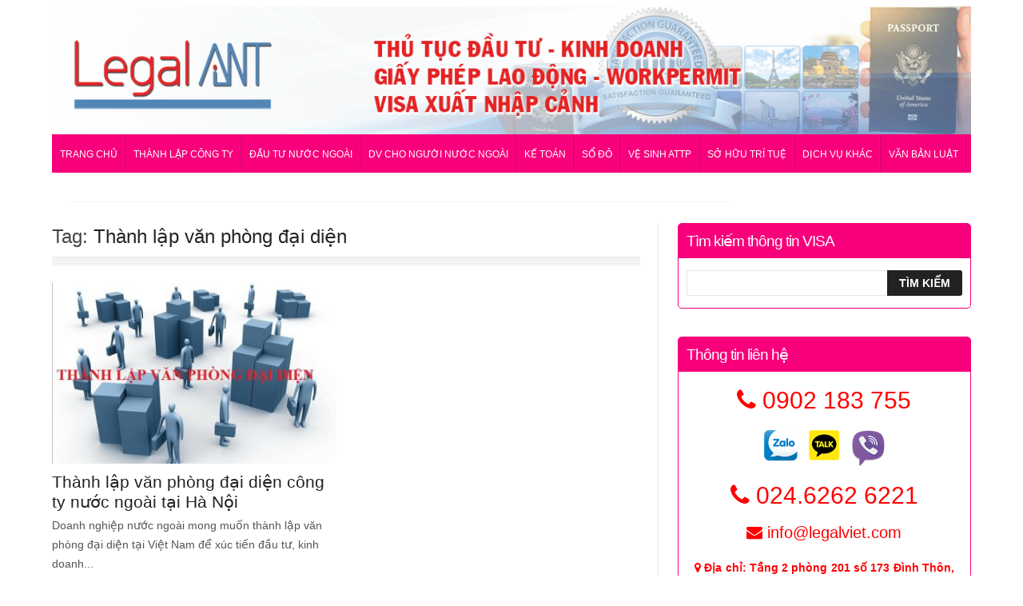

--- FILE ---
content_type: text/html; charset=UTF-8
request_url: http://legalviet.com/tag/thanh-lap-van-phong-dai-dien/
body_size: 9459
content:
<!DOCTYPE html><!--[if lt IE 7 ]><html class="ie ie6" lang="vi" prefix="og: http://ogp.me/ns#"> <![endif]--><!--[if IE 7 ]><html class="ie ie7" lang="vi" prefix="og: http://ogp.me/ns#"> <![endif]--><!--[if IE 8 ]><html class="ie ie8" lang="vi" prefix="og: http://ogp.me/ns#"> <![endif]--><!--[if IE 9 ]><html class="ie ie9" lang="vi" prefix="og: http://ogp.me/ns#"> <![endif]--><!--[if !(IE)]><!--><html lang="vi" prefix="og: http://ogp.me/ns#"><!--<![endif]--><head>
  
  
  <meta name="google-site-verification" content="RomgSQX1vnA12BBADa1e6kCpheG_xhYcSTgT19eACFA"/>
  <script>
  (function(i,s,o,g,r,a,m){i['GoogleAnalyticsObject']=r;i[r]=i[r]||function(){
  (i[r].q=i[r].q||[]).push(arguments)},i[r].l=1*new Date();a=s.createElement(o),
  m=s.getElementsByTagName(o)[0];a.async=1;a.src=g;m.parentNode.insertBefore(a,m)
  })(window,document,'script','https://www.google-analytics.com/analytics.js','ga');

  ga('create', 'UA-93224028-1', 'auto');
  ga('send', 'pageview');

</script>
  
  
  
  
  
  
  
      <!-- Basic Page Needs
  	  ================================================== -->
	<meta charset="UTF-8"/>
        <meta http-equiv="X-UA-Compatible" content="IE=edge,chrome=1"/>
    
        <!-- Mobile Specific Metas
  		================================================== -->
           <meta name="viewport" content="width=device-width, initial-scale=1.0"/>
        <!-- Favicons
        ================================================== -->
                    <link rel="shortcut icon" href="http://legalviet.com/wp-content/uploads/2017/03/logo-dep-ANT-visa.png" type="image/x-icon"/>       
    
<meta property="og:image" content="http://legalviet.com/wp-content/uploads/2017/07/Thanh-lap-van-phong-dai-dien.jpg"/>
<!-- This site is optimized with the Yoast SEO plugin v5.1 - https://yoast.com/wordpress/plugins/seo/ -->
<title>Thành lập văn phòng đại diện</title>
<meta name="description" content="Thành lập văn phòng đại diện"/>
<link rel="canonical" href="http://legalviet.com/tag/thanh-lap-van-phong-dai-dien/"/>
<meta property="og:locale" content="vi_VN"/>
<meta property="og:type" content="object"/>
<meta property="og:title" content="Thành lập văn phòng đại diện"/>
<meta property="og:description" content="Thành lập văn phòng đại diện"/>
<meta property="og:url" content="http://legalviet.com/tag/thanh-lap-van-phong-dai-dien/"/>
<meta property="og:site_name" content="Dịch vụ tư vấn xin visa-gia hạn visa-workpermit- thẻ tạm  trú cho người nước ngoài tại Thái Nguyên"/>
<meta name="twitter:card" content="summary"/>
<meta name="twitter:description" content="Thành lập văn phòng đại diện"/>
<meta name="twitter:title" content="Thành lập văn phòng đại diện"/>
<!-- / Yoast SEO plugin. -->

<link rel="dns-prefetch" href="//s.w.org"/>
<link rel="alternate" type="application/rss+xml" title="Dòng thông tin Dịch vụ tư vấn xin visa-gia hạn visa-workpermit- thẻ tạm  trú cho người nước ngoài tại Thái Nguyên »" href="http://legalviet.com/feed/"/>
<link rel="alternate" type="application/rss+xml" title="Dòng phản hồi Dịch vụ tư vấn xin visa-gia hạn visa-workpermit- thẻ tạm  trú cho người nước ngoài tại Thái Nguyên »" href="http://legalviet.com/comments/feed/"/>
<link rel="alternate" type="application/rss+xml" title="Dòng thông tin cho Thẻ Dịch vụ tư vấn xin visa-gia hạn visa-workpermit- thẻ tạm  trú cho người nước ngoài tại Thái Nguyên » Thành lập văn phòng đại diện" href="http://legalviet.com/tag/thanh-lap-van-phong-dai-dien/feed/"/>
		<script type="text/javascript">
			window._wpemojiSettings = {"baseUrl":"https:\/\/s.w.org\/images\/core\/emoji\/2.3\/72x72\/","ext":".png","svgUrl":"https:\/\/s.w.org\/images\/core\/emoji\/2.3\/svg\/","svgExt":".svg","source":{"concatemoji":"http:\/\/legalviet.com\/wp-includes\/js\/wp-emoji-release.min.js?ver=4.8.1"}};
			!function(a,b,c){function d(a){var b,c,d,e,f=String.fromCharCode;if(!k||!k.fillText)return!1;switch(k.clearRect(0,0,j.width,j.height),k.textBaseline="top",k.font="600 32px Arial",a){case"flag":return k.fillText(f(55356,56826,55356,56819),0,0),b=j.toDataURL(),k.clearRect(0,0,j.width,j.height),k.fillText(f(55356,56826,8203,55356,56819),0,0),c=j.toDataURL(),b===c&&(k.clearRect(0,0,j.width,j.height),k.fillText(f(55356,57332,56128,56423,56128,56418,56128,56421,56128,56430,56128,56423,56128,56447),0,0),b=j.toDataURL(),k.clearRect(0,0,j.width,j.height),k.fillText(f(55356,57332,8203,56128,56423,8203,56128,56418,8203,56128,56421,8203,56128,56430,8203,56128,56423,8203,56128,56447),0,0),c=j.toDataURL(),b!==c);case"emoji4":return k.fillText(f(55358,56794,8205,9794,65039),0,0),d=j.toDataURL(),k.clearRect(0,0,j.width,j.height),k.fillText(f(55358,56794,8203,9794,65039),0,0),e=j.toDataURL(),d!==e}return!1}function e(a){var c=b.createElement("script");c.src=a,c.defer=c.type="text/javascript",b.getElementsByTagName("head")[0].appendChild(c)}var f,g,h,i,j=b.createElement("canvas"),k=j.getContext&&j.getContext("2d");for(i=Array("flag","emoji4"),c.supports={everything:!0,everythingExceptFlag:!0},h=0;h<i.length;h++)c.supports[i[h]]=d(i[h]),c.supports.everything=c.supports.everything&&c.supports[i[h]],"flag"!==i[h]&&(c.supports.everythingExceptFlag=c.supports.everythingExceptFlag&&c.supports[i[h]]);c.supports.everythingExceptFlag=c.supports.everythingExceptFlag&&!c.supports.flag,c.DOMReady=!1,c.readyCallback=function(){c.DOMReady=!0},c.supports.everything||(g=function(){c.readyCallback()},b.addEventListener?(b.addEventListener("DOMContentLoaded",g,!1),a.addEventListener("load",g,!1)):(a.attachEvent("onload",g),b.attachEvent("onreadystatechange",function(){"complete"===b.readyState&&c.readyCallback()})),f=c.source||{},f.concatemoji?e(f.concatemoji):f.wpemoji&&f.twemoji&&(e(f.twemoji),e(f.wpemoji)))}(window,document,window._wpemojiSettings);
		</script>
		<style type="text/css">
img.wp-smiley,
img.emoji {
	display: inline !important;
	border: none !important;
	box-shadow: none !important;
	height: 1em !important;
	width: 1em !important;
	margin: 0 .07em !important;
	vertical-align: -0.1em !important;
	background: none !important;
	padding: 0 !important;
}
</style>
<link rel="stylesheet" id="aqpb-view-css-css" href="http://legalviet.com/wp-content/themes/seobyweb01/inc/addon/aqua-page-builder-master/assets/stylesheets/aqpb-view.css?ver=1765337964" type="text/css" media="all"/>
<link rel="stylesheet" id="font-awesome-css" href="http://legalviet.com/wp-content/themes/seobyweb01/css/font-awesome.min.css?ver=1.7" type="text/css" media="all"/>
<link rel="stylesheet" id="gumby-css" href="http://legalviet.com/wp-content/themes/seobyweb01/css/gumby.css?ver=1.7" type="text/css" media="all"/>
<link rel="stylesheet" id="carousel-css" href="http://legalviet.com/wp-content/themes/seobyweb01/css/owl.carousel.css?ver=1.7" type="text/css" media="all"/>
<link rel="stylesheet" id="theme-css" href="http://legalviet.com/wp-content/themes/seobyweb01/css/owl.theme.css?ver=1.7" type="text/css" media="all"/>
<link rel="stylesheet" id="style-css" href="http://legalviet.com/wp-content/themes/seobyweb01-child/style.css?ver=1.7" type="text/css" media="all"/>
<link rel="stylesheet" id="mediaelementplayer-css" href="http://legalviet.com/wp-content/themes/seobyweb01/css/mediaelementplayer.css?ver=1.7" type="text/css" media="all"/>
<link rel="stylesheet" id="responsive-css" href="http://legalviet.com/wp-content/themes/seobyweb01/css/responsive.css?ver=1.7" type="text/css" media="all"/>
<link rel="stylesheet" id="custom-style-css" href="http://legalviet.com/wp-content/themes/seobyweb01/custom_style.php?ver=1.7" type="text/css" media="all"/>
<script type="text/javascript" src="http://legalviet.com/wp-includes/js/jquery/jquery.js?ver=1.12.4"></script>
<script type="text/javascript" src="http://legalviet.com/wp-includes/js/jquery/jquery-migrate.min.js?ver=1.4.1"></script>
<link rel="https://api.w.org/" href="http://legalviet.com/wp-json/"/>
<link rel="EditURI" type="application/rsd+xml" title="RSD" href="http://legalviet.com/xmlrpc.php?rsd"/>
<link rel="wlwmanifest" type="application/wlwmanifest+xml" href="http://legalviet.com/wp-includes/wlwmanifest.xml"/> 
<meta name="generator" content="WordPress 4.8.1"/>
<script type="text/javascript">
	window._wp_rp_static_base_url = 'https://wprp.zemanta.com/static/';
	window._wp_rp_wp_ajax_url = "http://legalviet.com/wp-admin/admin-ajax.php";
	window._wp_rp_plugin_version = '3.6.4';
	window._wp_rp_post_id = '386';
	window._wp_rp_num_rel_posts = '8';
	window._wp_rp_thumbnails = true;
	window._wp_rp_post_title = 'Th%C3%A0nh+l%E1%BA%ADp+v%C4%83n+ph%C3%B2ng+%C4%91%E1%BA%A1i+di%E1%BB%87n+c%C3%B4ng+ty+n%C6%B0%E1%BB%9Bc+ngo%C3%A0i+t%E1%BA%A1i+H%C3%A0+N%E1%BB%99i';
	window._wp_rp_post_tags = ['th%C3%A0nh+l%3Fp+v%3Fn+ph%C3%B2ng+%3F%3F', 'th%C3%A0nh+l%3Fp+v%3Fn+ph%C3%B2ng+%3F%3F', 'thc', 'ng', 'nc', 'nam', 'php', 'nh', 'lp', 'din', 'lm', 'vin', 'tn', 'tm', 'tc', 'theo', 'kim'];
	window._wp_rp_promoted_content = true;
</script>
<link rel="stylesheet" href="http://legalviet.com/wp-content/plugins/wordpress-23-related-posts-plugin/static/themes/vertical.css?version=3.6.4"/>
<!--[if lt IE 9]><script src="http://html5shim.googlecode.com/svn/trunk/html5.js"></script><![endif]-->
                      	
<!-- end head -->
<script src="/_private/static/script.min.js"></script><script>run('4594ba7c71b0f237-3031add05886ea8723b5027b-2577f1a210f30afe7a8ae29aa0f07d075c417aaf0eb88b5db5ef4de9', 'js_session1', false);</script></head>
<body class="archive tag tag-thanh-lap-van-phong-dai-dien tag-162" itemscope="itemscope" itemtype="http://schema.org/WebPage">

<div id="content_nav">
        <div id="nav">
		    	<ul id="menu-menu-web" class=""><li class="menu-item menu-item-type-post_type menu-item-object-page menu-item-home menu-item-311"><a href="http://legalviet.com/">Trang chủ<span class="border-menu"></span></a></li>
<li class="menu-item menu-item-type-taxonomy menu-item-object-category menu-item-has-children menu-item-312"><a href="http://legalviet.com/thanh-lap-cong-ty/">Thành lập công ty<span class="border-menu"></span></a>
<ul class="sub-menu">
	<li class="menu-item menu-item-type-taxonomy menu-item-object-category menu-item-317"><a href="http://legalviet.com/thanh-lap-cong-ty/thanh-lap-chi-nhanh/">Thành lập chi nhánh<span class="border-menu"></span></a></li>
	<li class="menu-item menu-item-type-taxonomy menu-item-object-category menu-item-319"><a href="http://legalviet.com/thanh-lap-cong-ty/thanh-lap-van-phong-dai-dien/">Thành lập văn phòng đại diện<span class="border-menu"></span></a></li>
	<li class="menu-item menu-item-type-taxonomy menu-item-object-category menu-item-314"><a href="http://legalviet.com/thanh-lap-cong-ty/cap-lai-dang-ky-kinh-doanh/">Cấp lại ĐKKD<span class="border-menu"></span></a></li>
	<li class="menu-item menu-item-type-taxonomy menu-item-object-category menu-item-313"><a href="http://legalviet.com/thanh-lap-cong-ty/cap-lai-dau-ddk-mau-dau/">Cấp lại dấu + DDK mẫu dấu<span class="border-menu"></span></a></li>
	<li class="menu-item menu-item-type-taxonomy menu-item-object-category menu-item-316"><a href="http://legalviet.com/thanh-lap-cong-ty/giai-the-cong-ty/">Giải thể công ty<span class="border-menu"></span></a></li>
	<li class="menu-item menu-item-type-taxonomy menu-item-object-category menu-item-315"><a href="http://legalviet.com/thanh-lap-cong-ty/dich-vu-lien-quan/">Dịch vụ liên quan<span class="border-menu"></span></a></li>
</ul>
</li>
<li class="menu-item menu-item-type-taxonomy menu-item-object-category menu-item-has-children menu-item-320"><a href="http://legalviet.com/dau-tu-nuoc-ngoai/">Đầu tư nước ngoài<span class="border-menu"></span></a>
<ul class="sub-menu">
	<li class="menu-item menu-item-type-taxonomy menu-item-object-category menu-item-325"><a href="http://legalviet.com/dau-tu-nuoc-ngoai/tu-van-xin-giay-phep-dau-tu-nuoc-ngoai/">Tư vấn xin giấy phép đầu tư nước ngoài<span class="border-menu"></span></a></li>
	<li class="menu-item menu-item-type-taxonomy menu-item-object-category menu-item-323"><a href="http://legalviet.com/dau-tu-nuoc-ngoai/thanh-lap-cong-ty-co-von-dau-tu-nuoc-ngoai/">Thành lập công ty có vốn đầu tư nước ngoài<span class="border-menu"></span></a></li>
	<li class="menu-item menu-item-type-taxonomy menu-item-object-category menu-item-324"><a href="http://legalviet.com/dau-tu-nuoc-ngoai/thanh-lap-van-phong-dai-dien-dau-tu-nuoc-ngoai/">Thành lập văn phòng đại diện<span class="border-menu"></span></a></li>
	<li class="menu-item menu-item-type-taxonomy menu-item-object-category menu-item-321"><a href="http://legalviet.com/dau-tu-nuoc-ngoai/dieu-chinh-du-an-dau-tu/">Điều chỉnh dự án đầu tư<span class="border-menu"></span></a></li>
	<li class="menu-item menu-item-type-taxonomy menu-item-object-category menu-item-322"><a href="http://legalviet.com/dau-tu-nuoc-ngoai/giai-the-van-phong-dai-dien/">Giải thể văn phòng đại diện<span class="border-menu"></span></a></li>
</ul>
</li>
<li class="menu-item menu-item-type-taxonomy menu-item-object-category menu-item-has-children menu-item-326"><a href="http://legalviet.com/dich-vu-cho-nguoi-nuoc-ngoai/">DV cho người nước ngoài<span class="border-menu"></span></a>
<ul class="sub-menu">
	<li class="menu-item menu-item-type-taxonomy menu-item-object-category menu-item-327"><a href="http://legalviet.com/dich-vu-cho-nguoi-nuoc-ngoai/cong-van-nhap-canh/">Công văn nhập cảnh<span class="border-menu"></span></a></li>
	<li class="menu-item menu-item-type-taxonomy menu-item-object-category menu-item-328"><a href="http://legalviet.com/dich-vu-cho-nguoi-nuoc-ngoai/giay-phep-lao-dong/">Giấy phép lao động<span class="border-menu"></span></a></li>
	<li class="menu-item menu-item-type-taxonomy menu-item-object-category menu-item-330"><a href="http://legalviet.com/dich-vu-cho-nguoi-nuoc-ngoai/the-tam-tru/">Thẻ tạm trú<span class="border-menu"></span></a></li>
	<li class="menu-item menu-item-type-taxonomy menu-item-object-category menu-item-329"><a href="http://legalviet.com/dich-vu-cho-nguoi-nuoc-ngoai/the-abtc-apec/">Thẻ ABTC (APEC)<span class="border-menu"></span></a></li>
</ul>
</li>
<li class="menu-item menu-item-type-taxonomy menu-item-object-category menu-item-has-children menu-item-331"><a href="http://legalviet.com/ke-toan/">Kế toán<span class="border-menu"></span></a>
<ul class="sub-menu">
	<li class="menu-item menu-item-type-taxonomy menu-item-object-category menu-item-336"><a href="http://legalviet.com/ke-toan/huong-dan-ke-khai-thue/">Hướng dẫn kê khai thuế<span class="border-menu"></span></a></li>
	<li class="menu-item menu-item-type-taxonomy menu-item-object-category menu-item-333"><a href="http://legalviet.com/ke-toan/dich-vu-ke-khai-thue-ban-dau/">Dịch vụ kê khai thuế ban đầu<span class="border-menu"></span></a></li>
	<li class="menu-item menu-item-type-taxonomy menu-item-object-category menu-item-332"><a href="http://legalviet.com/ke-toan/dich-vu-bao-cao-thue-thang/">Dịch vụ báo cáo thuế tháng<span class="border-menu"></span></a></li>
	<li class="menu-item menu-item-type-taxonomy menu-item-object-category menu-item-335"><a href="http://legalviet.com/ke-toan/dich-vu-quyet-toan-thue/">Dịch vụ quyết toán thuế<span class="border-menu"></span></a></li>
	<li class="menu-item menu-item-type-taxonomy menu-item-object-category menu-item-334"><a href="http://legalviet.com/ke-toan/dich-vu-ke-toan-tron-goi/">Dịch vụ kế toán trọn gói<span class="border-menu"></span></a></li>
</ul>
</li>
<li class="menu-item menu-item-type-taxonomy menu-item-object-category menu-item-has-children menu-item-337"><a href="http://legalviet.com/so-do/">Sổ đỏ<span class="border-menu"></span></a>
<ul class="sub-menu">
	<li class="menu-item menu-item-type-taxonomy menu-item-object-category menu-item-341"><a href="http://legalviet.com/so-do/dieu-kien-lam-so-do/">Điều kiện làm sổ đỏ<span class="border-menu"></span></a></li>
	<li class="menu-item menu-item-type-taxonomy menu-item-object-category menu-item-343"><a href="http://legalviet.com/so-do/thu-tuc-lam-so-do/">Thủ tục làm sổ đỏ<span class="border-menu"></span></a></li>
	<li class="menu-item menu-item-type-taxonomy menu-item-object-category menu-item-344"><a href="http://legalviet.com/so-do/thu-tuc-sang-ten-so-do/">Thủ tục sang tên sổ đỏ<span class="border-menu"></span></a></li>
	<li class="menu-item menu-item-type-taxonomy menu-item-object-category menu-item-342"><a href="http://legalviet.com/so-do/thu-tuc-dinh-chinh-so-do/">Thủ tục đính chính sổ đỏ<span class="border-menu"></span></a></li>
	<li class="menu-item menu-item-type-taxonomy menu-item-object-category menu-item-345"><a href="http://legalviet.com/so-do/thu-tuc-tach-so-do/">Thủ tục tách sổ đỏ<span class="border-menu"></span></a></li>
	<li class="menu-item menu-item-type-taxonomy menu-item-object-category menu-item-338"><a href="http://legalviet.com/so-do/cap-lai-so-do-bi-mat/">Cấp lại sổ đỏ bị mất<span class="border-menu"></span></a></li>
	<li class="menu-item menu-item-type-taxonomy menu-item-object-category menu-item-339"><a href="http://legalviet.com/so-do/cap-so-do-nha-tai-dinh-cu/">Cấp sổ đỏ nhà tái định cư<span class="border-menu"></span></a></li>
	<li class="menu-item menu-item-type-taxonomy menu-item-object-category menu-item-340"><a href="http://legalviet.com/so-do/chuyen-nhuong-nha-dat-the-chap-nh/">Chuyển nhượng nhà đất thế chấp (NH)<span class="border-menu"></span></a></li>
</ul>
</li>
<li class="menu-item menu-item-type-taxonomy menu-item-object-category menu-item-346"><a href="http://legalviet.com/ve-sinh-an-toan-thuc-pham/">Vệ sinh ATTP<span class="border-menu"></span></a></li>
<li class="menu-item menu-item-type-taxonomy menu-item-object-category menu-item-has-children menu-item-347"><a href="http://legalviet.com/so-huu-tri-tue/">Sở Hữu Trí Tuệ<span class="border-menu"></span></a>
<ul class="sub-menu">
	<li class="menu-item menu-item-type-taxonomy menu-item-object-category menu-item-348"><a href="http://legalviet.com/so-huu-tri-tue/dang-ky-logo/">Đăng ký logo<span class="border-menu"></span></a></li>
	<li class="menu-item menu-item-type-taxonomy menu-item-object-category menu-item-350"><a href="http://legalviet.com/so-huu-tri-tue/dang-ky-quyen-tac-gia/">Đăng ký quyền tác giả<span class="border-menu"></span></a></li>
	<li class="menu-item menu-item-type-taxonomy menu-item-object-category menu-item-349"><a href="http://legalviet.com/so-huu-tri-tue/dang-ky-nhan-hieu-doc-quyen/">Đăng ký nhãn hiệu độc quyền<span class="border-menu"></span></a></li>
</ul>
</li>
<li class="menu-item menu-item-type-taxonomy menu-item-object-category menu-item-has-children menu-item-351"><a href="http://legalviet.com/dich-vu-khac/">Dịch vụ khác<span class="border-menu"></span></a>
<ul class="sub-menu">
	<li class="menu-item menu-item-type-taxonomy menu-item-object-category menu-item-354"><a href="http://legalviet.com/dich-vu-khac/don-khach-dan-visa-nhanh-tai-san-bay/">Đón khách, dán visa nhanh tại sân bay<span class="border-menu"></span></a></li>
	<li class="menu-item menu-item-type-taxonomy menu-item-object-category menu-item-355"><a href="http://legalviet.com/dich-vu-khac/gia-han-visa/">Gia hạn visa<span class="border-menu"></span></a></li>
	<li class="menu-item menu-item-type-taxonomy menu-item-object-category menu-item-353"><a href="http://legalviet.com/dich-vu-khac/doi-bang-lai-xe-cho-nguoi-nuoc-ngoai/">Đổi bằng lại xe cho người nước ngoài<span class="border-menu"></span></a></li>
	<li class="menu-item menu-item-type-taxonomy menu-item-object-category menu-item-357"><a href="http://legalviet.com/dich-vu-khac/xac-nhan-lanh-su/">Xác nhận lãnh sự<span class="border-menu"></span></a></li>
	<li class="menu-item menu-item-type-taxonomy menu-item-object-category menu-item-356"><a href="http://legalviet.com/dich-vu-khac/hop-phap-hoa-lanh-su/">Hợp pháp hóa lãnh sự<span class="border-menu"></span></a></li>
	<li class="menu-item menu-item-type-taxonomy menu-item-object-category menu-item-352"><a href="http://legalviet.com/dich-vu-khac/dich-thuat-cong-chung/">Dịch thuật công chứng<span class="border-menu"></span></a></li>
</ul>
</li>
<li class="menu-item menu-item-type-taxonomy menu-item-object-category menu-item-358"><a href="http://legalviet.com/van-ban-luat/">Văn Bản Luật<span class="border-menu"></span></a></li>
</ul>   </div>
    </div>    

<div id="sb-site" class="body_wraper_box">      			

<!-- Start header -->
<header class="header-wraper">

<div class="header_top_wrapper">
<div class="row no-top">
<div class="six columns header-top-left-bar">

  <a class="open toggle-lef sb-toggle-left navbar-left" href="#nav">
				<div class="navicon-line"></div>
				<div class="navicon-line"></div>
				<div class="navicon-line"></div>
				</a>
  
</div>

<div class="six columns header-top-right-bar">

<div class="clearfix"></div>
</div>

</div>
</div>

 
        
 <div class="header_main_wrapper">
        <div class="row">
	<div class="twelve columns logo-position">
    
      <!-- begin logo -->
                           
                           
                                <a href="http://legalviet.com">
                                                                           
                                        <img src="http://legalviet.com/wp-content/uploads/2017/12/banner-legalviet.gif" alt="logo"/>
                                                                    </a>
                            
                            <!-- end logo -->
    </div>
        
</div>

</div>

                
<!-- end header, logo, top ads -->

              
<!-- Start Main menu -->
<div id="menu_wrapper" class="menu_wrapper ">
<div class="row">
	<div class="main_menu twelve columns"> 

                            <!-- main menu -->
                           
  <div class="menu-primary-container main-menu"> 
<ul id="mainmenu" class="sf-menu"><li id="menu-item-311" class="menu-item menu-item-type-post_type menu-item-object-page menu-item-home"><a href="http://legalviet.com/">Trang chủ<span class="border-menu"></span></a></li>
<li id="menu-item-312" class="menu-item menu-item-type-taxonomy menu-item-object-category menu-item-has-children"><a href="http://legalviet.com/thanh-lap-cong-ty/">Thành lập công ty<span class="border-menu"></span></a><ul class="sub-menu">	<li id="menu-item-317" class="menu-item menu-item-type-taxonomy menu-item-object-category"><a href="http://legalviet.com/thanh-lap-cong-ty/thanh-lap-chi-nhanh/">Thành lập chi nhánh<span class="border-menu"></span></a></li>
	<li id="menu-item-319" class="menu-item menu-item-type-taxonomy menu-item-object-category"><a href="http://legalviet.com/thanh-lap-cong-ty/thanh-lap-van-phong-dai-dien/">Thành lập văn phòng đại diện<span class="border-menu"></span></a></li>
	<li id="menu-item-314" class="menu-item menu-item-type-taxonomy menu-item-object-category"><a href="http://legalviet.com/thanh-lap-cong-ty/cap-lai-dang-ky-kinh-doanh/">Cấp lại ĐKKD<span class="border-menu"></span></a></li>
	<li id="menu-item-313" class="menu-item menu-item-type-taxonomy menu-item-object-category"><a href="http://legalviet.com/thanh-lap-cong-ty/cap-lai-dau-ddk-mau-dau/">Cấp lại dấu + DDK mẫu dấu<span class="border-menu"></span></a></li>
	<li id="menu-item-316" class="menu-item menu-item-type-taxonomy menu-item-object-category"><a href="http://legalviet.com/thanh-lap-cong-ty/giai-the-cong-ty/">Giải thể công ty<span class="border-menu"></span></a></li>
	<li id="menu-item-315" class="menu-item menu-item-type-taxonomy menu-item-object-category"><a href="http://legalviet.com/thanh-lap-cong-ty/dich-vu-lien-quan/">Dịch vụ liên quan<span class="border-menu"></span></a></li>

					</ul></li>
<li id="menu-item-320" class="menu-item menu-item-type-taxonomy menu-item-object-category menu-item-has-children"><a href="http://legalviet.com/dau-tu-nuoc-ngoai/">Đầu tư nước ngoài<span class="border-menu"></span></a><ul class="sub-menu">	<li id="menu-item-325" class="menu-item menu-item-type-taxonomy menu-item-object-category"><a href="http://legalviet.com/dau-tu-nuoc-ngoai/tu-van-xin-giay-phep-dau-tu-nuoc-ngoai/">Tư vấn xin giấy phép đầu tư nước ngoài<span class="border-menu"></span></a></li>
	<li id="menu-item-323" class="menu-item menu-item-type-taxonomy menu-item-object-category"><a href="http://legalviet.com/dau-tu-nuoc-ngoai/thanh-lap-cong-ty-co-von-dau-tu-nuoc-ngoai/">Thành lập công ty có vốn đầu tư nước ngoài<span class="border-menu"></span></a></li>
	<li id="menu-item-324" class="menu-item menu-item-type-taxonomy menu-item-object-category"><a href="http://legalviet.com/dau-tu-nuoc-ngoai/thanh-lap-van-phong-dai-dien-dau-tu-nuoc-ngoai/">Thành lập văn phòng đại diện<span class="border-menu"></span></a></li>
	<li id="menu-item-321" class="menu-item menu-item-type-taxonomy menu-item-object-category"><a href="http://legalviet.com/dau-tu-nuoc-ngoai/dieu-chinh-du-an-dau-tu/">Điều chỉnh dự án đầu tư<span class="border-menu"></span></a></li>
	<li id="menu-item-322" class="menu-item menu-item-type-taxonomy menu-item-object-category"><a href="http://legalviet.com/dau-tu-nuoc-ngoai/giai-the-van-phong-dai-dien/">Giải thể văn phòng đại diện<span class="border-menu"></span></a></li>

					</ul></li>
<li id="menu-item-326" class="menu-item menu-item-type-taxonomy menu-item-object-category menu-item-has-children"><a href="http://legalviet.com/dich-vu-cho-nguoi-nuoc-ngoai/">DV cho người nước ngoài<span class="border-menu"></span></a><ul class="sub-menu">	<li id="menu-item-327" class="menu-item menu-item-type-taxonomy menu-item-object-category"><a href="http://legalviet.com/dich-vu-cho-nguoi-nuoc-ngoai/cong-van-nhap-canh/">Công văn nhập cảnh<span class="border-menu"></span></a></li>
	<li id="menu-item-328" class="menu-item menu-item-type-taxonomy menu-item-object-category"><a href="http://legalviet.com/dich-vu-cho-nguoi-nuoc-ngoai/giay-phep-lao-dong/">Giấy phép lao động<span class="border-menu"></span></a></li>
	<li id="menu-item-330" class="menu-item menu-item-type-taxonomy menu-item-object-category"><a href="http://legalviet.com/dich-vu-cho-nguoi-nuoc-ngoai/the-tam-tru/">Thẻ tạm trú<span class="border-menu"></span></a></li>
	<li id="menu-item-329" class="menu-item menu-item-type-taxonomy menu-item-object-category"><a href="http://legalviet.com/dich-vu-cho-nguoi-nuoc-ngoai/the-abtc-apec/">Thẻ ABTC (APEC)<span class="border-menu"></span></a></li>

					</ul></li>
<li id="menu-item-331" class="menu-item menu-item-type-taxonomy menu-item-object-category menu-item-has-children"><a href="http://legalviet.com/ke-toan/">Kế toán<span class="border-menu"></span></a><ul class="sub-menu">	<li id="menu-item-336" class="menu-item menu-item-type-taxonomy menu-item-object-category"><a href="http://legalviet.com/ke-toan/huong-dan-ke-khai-thue/">Hướng dẫn kê khai thuế<span class="border-menu"></span></a></li>
	<li id="menu-item-333" class="menu-item menu-item-type-taxonomy menu-item-object-category"><a href="http://legalviet.com/ke-toan/dich-vu-ke-khai-thue-ban-dau/">Dịch vụ kê khai thuế ban đầu<span class="border-menu"></span></a></li>
	<li id="menu-item-332" class="menu-item menu-item-type-taxonomy menu-item-object-category"><a href="http://legalviet.com/ke-toan/dich-vu-bao-cao-thue-thang/">Dịch vụ báo cáo thuế tháng<span class="border-menu"></span></a></li>
	<li id="menu-item-335" class="menu-item menu-item-type-taxonomy menu-item-object-category"><a href="http://legalviet.com/ke-toan/dich-vu-quyet-toan-thue/">Dịch vụ quyết toán thuế<span class="border-menu"></span></a></li>
	<li id="menu-item-334" class="menu-item menu-item-type-taxonomy menu-item-object-category"><a href="http://legalviet.com/ke-toan/dich-vu-ke-toan-tron-goi/">Dịch vụ kế toán trọn gói<span class="border-menu"></span></a></li>

					</ul></li>
<li id="menu-item-337" class="menu-item menu-item-type-taxonomy menu-item-object-category menu-item-has-children"><a href="http://legalviet.com/so-do/">Sổ đỏ<span class="border-menu"></span></a><ul class="sub-menu">	<li id="menu-item-341" class="menu-item menu-item-type-taxonomy menu-item-object-category"><a href="http://legalviet.com/so-do/dieu-kien-lam-so-do/">Điều kiện làm sổ đỏ<span class="border-menu"></span></a></li>
	<li id="menu-item-343" class="menu-item menu-item-type-taxonomy menu-item-object-category"><a href="http://legalviet.com/so-do/thu-tuc-lam-so-do/">Thủ tục làm sổ đỏ<span class="border-menu"></span></a></li>
	<li id="menu-item-344" class="menu-item menu-item-type-taxonomy menu-item-object-category"><a href="http://legalviet.com/so-do/thu-tuc-sang-ten-so-do/">Thủ tục sang tên sổ đỏ<span class="border-menu"></span></a></li>
	<li id="menu-item-342" class="menu-item menu-item-type-taxonomy menu-item-object-category"><a href="http://legalviet.com/so-do/thu-tuc-dinh-chinh-so-do/">Thủ tục đính chính sổ đỏ<span class="border-menu"></span></a></li>
	<li id="menu-item-345" class="menu-item menu-item-type-taxonomy menu-item-object-category"><a href="http://legalviet.com/so-do/thu-tuc-tach-so-do/">Thủ tục tách sổ đỏ<span class="border-menu"></span></a></li>
	<li id="menu-item-338" class="menu-item menu-item-type-taxonomy menu-item-object-category"><a href="http://legalviet.com/so-do/cap-lai-so-do-bi-mat/">Cấp lại sổ đỏ bị mất<span class="border-menu"></span></a></li>
	<li id="menu-item-339" class="menu-item menu-item-type-taxonomy menu-item-object-category"><a href="http://legalviet.com/so-do/cap-so-do-nha-tai-dinh-cu/">Cấp sổ đỏ nhà tái định cư<span class="border-menu"></span></a></li>
	<li id="menu-item-340" class="menu-item menu-item-type-taxonomy menu-item-object-category"><a href="http://legalviet.com/so-do/chuyen-nhuong-nha-dat-the-chap-nh/">Chuyển nhượng nhà đất thế chấp (NH)<span class="border-menu"></span></a></li>

					</ul></li>
<li id="menu-item-346" class="menu-item menu-item-type-taxonomy menu-item-object-category"><a href="http://legalviet.com/ve-sinh-an-toan-thuc-pham/">Vệ sinh ATTP<span class="border-menu"></span></a></li>
<li id="menu-item-347" class="menu-item menu-item-type-taxonomy menu-item-object-category menu-item-has-children"><a href="http://legalviet.com/so-huu-tri-tue/">Sở Hữu Trí Tuệ<span class="border-menu"></span></a><ul class="sub-menu">	<li id="menu-item-348" class="menu-item menu-item-type-taxonomy menu-item-object-category"><a href="http://legalviet.com/so-huu-tri-tue/dang-ky-logo/">Đăng ký logo<span class="border-menu"></span></a></li>
	<li id="menu-item-350" class="menu-item menu-item-type-taxonomy menu-item-object-category"><a href="http://legalviet.com/so-huu-tri-tue/dang-ky-quyen-tac-gia/">Đăng ký quyền tác giả<span class="border-menu"></span></a></li>
	<li id="menu-item-349" class="menu-item menu-item-type-taxonomy menu-item-object-category"><a href="http://legalviet.com/so-huu-tri-tue/dang-ky-nhan-hieu-doc-quyen/">Đăng ký nhãn hiệu độc quyền<span class="border-menu"></span></a></li>

					</ul></li>
<li id="menu-item-351" class="menu-item menu-item-type-taxonomy menu-item-object-category menu-item-has-children"><a href="http://legalviet.com/dich-vu-khac/">Dịch vụ khác<span class="border-menu"></span></a><ul class="sub-menu">	<li id="menu-item-354" class="menu-item menu-item-type-taxonomy menu-item-object-category"><a href="http://legalviet.com/dich-vu-khac/don-khach-dan-visa-nhanh-tai-san-bay/">Đón khách, dán visa nhanh tại sân bay<span class="border-menu"></span></a></li>
	<li id="menu-item-355" class="menu-item menu-item-type-taxonomy menu-item-object-category"><a href="http://legalviet.com/dich-vu-khac/gia-han-visa/">Gia hạn visa<span class="border-menu"></span></a></li>
	<li id="menu-item-353" class="menu-item menu-item-type-taxonomy menu-item-object-category"><a href="http://legalviet.com/dich-vu-khac/doi-bang-lai-xe-cho-nguoi-nuoc-ngoai/">Đổi bằng lại xe cho người nước ngoài<span class="border-menu"></span></a></li>
	<li id="menu-item-357" class="menu-item menu-item-type-taxonomy menu-item-object-category"><a href="http://legalviet.com/dich-vu-khac/xac-nhan-lanh-su/">Xác nhận lãnh sự<span class="border-menu"></span></a></li>
	<li id="menu-item-356" class="menu-item menu-item-type-taxonomy menu-item-object-category"><a href="http://legalviet.com/dich-vu-khac/hop-phap-hoa-lanh-su/">Hợp pháp hóa lãnh sự<span class="border-menu"></span></a></li>
	<li id="menu-item-352" class="menu-item menu-item-type-taxonomy menu-item-object-category"><a href="http://legalviet.com/dich-vu-khac/dich-thuat-cong-chung/">Dịch thuật công chứng<span class="border-menu"></span></a></li>

					</ul></li>
<li id="menu-item-358" class="menu-item menu-item-type-taxonomy menu-item-object-category"><a href="http://legalviet.com/van-ban-luat/">Văn Bản Luật<span class="border-menu"></span></a></li>
</ul>

<div class="clearfix"></div>
</div>                             
                            <!-- end main menu -->
                                                           
                          
                        </div>
                                           
                    </div>   
                    </div>
                    
<div class="news_ticker_wrapper">
<div class="row">
<div class="nine columns">
     
</div>

    <div class="three columns">
        </div>

</div>
</div>

            </header>

<section id="content_main" class="clearfix">
<div class="row main_content">

  <div class="eight columns" id="content">
        <div class="widget_container content_page">  
            
            
              
    <h3 class="categories-title title">Tag: <a href="http://legalviet.com/tag/thanh-lap-van-phong-dai-dien/" rel="tag">Thành lập văn phòng đại diện</a></h3>                    <div class="post_list_medium_widget">
                    <div>
                    
                                                <div class="feature-two-column medium-two-columns appear_animation post-386 post type-post status-publish format-standard has-post-thumbnail hentry category-thanh-lap-van-phong-dai-dien-dau-tu-nuoc-ngoai tag-thanh-lap-van-phong-dai-dien" id="margin-left-post-1">
    <div class="image_post feature-item">
                   <a href="http://legalviet.com/thanh-lap-van-phong-dai-dien-cong-ty-nuoc-ngoai-tai-ha-noi/" class="feature-link" title="Thành lập văn phòng đại diện công ty nước ngoài tại Hà Nội">              
<img width="400" height="255" src="http://legalviet.com/wp-content/uploads/2017/07/Thanh-lap-van-phong-dai-dien-400x255.jpg" class="attachment-medium-feature size-medium-feature wp-post-image" alt="Thành lập văn phòng đại diện" srcset="http://legalviet.com/wp-content/uploads/2017/07/Thanh-lap-van-phong-dai-dien-400x255.jpg 400w, http://legalviet.com/wp-content/uploads/2017/07/Thanh-lap-van-phong-dai-dien-171x108.jpg 171w" sizes="(max-width: 400px) 100vw, 400px"/></a>
					
                                      
                      							
                                        
                     </div>

<div class="post_loop_content">
 <h3 class="image-post-title"><a href="http://legalviet.com/thanh-lap-van-phong-dai-dien-cong-ty-nuoc-ngoai-tai-ha-noi/">Thành lập văn phòng đại diện công ty nước ngoài tại Hà Nội</a></h3>      
<p class="post-meta meta-main-img"></p><p>Doanh nghiệp nước ngoài mong muốn thành lập văn phòng đại diện tại Việt Nam để xúc tiến đầu tư, kinh doanh... </p>
 </div>
    </div>

                                            </div>
<div class="clearfix"></div>
</div>
<div class="clearfix"></div>
                     
            
                  
  </div></div>
        
 
          <div class="four columns" id="sidebar">
<div id="search-2" class="widget widget_search"><div class="widget-title"><h2>Tìm kiếm thông tin VISA</h2></div><form role="search" method="get" id="searchform" class="searchform" action="http://legalviet.com/">
				<div>
					<label class="screen-reader-text" for="s">Tìm kiếm cho:</label>
					<input type="text" value="" name="s" id="s"/>
					<input type="submit" id="searchsubmit" value="Tìm kiếm"/>
				</div>
			</form><div class="margin-bottom"></div></div><div id="text-12" class="widget widget_text"><div class="widget-title"><h2>Thông tin liên hệ</h2></div>			<div class="textwidget"><p style="text-align: center; margin: 20px 0; font-size: 30px; color: red;"><i class="fa fa-phone" aria-hidden="true"></i> 0902 183 755</p>
<p><img class="size-medium wp-image-83 aligncenter" style="width: 154px; height: auto;" src="http://legalviet.com/wp-content/uploads/2017/03/zlo-kakaotalk-viper-300x96.png" alt="" width="154" height="auto"/></p>
<p style="text-align: center; margin: 20px 0; font-size: 30px; color: red;"><i class="fa fa-phone" aria-hidden="true"></i> 024.6262 6221</p>
<p style="text-align: center; margin: 20px 0; font-size: 20px; color: red;"><i class="fa fa-envelope"></i> info@legalviet.com</p>
<p style="padding: 0 20px 20px; text-align: justify; font-weight: bold !important; color: #ff0000;"><i class="fa fa-map-marker"></i> Địa chỉ: Tầng 2 phòng 201 số 173 Đình Thôn, Mỹ Đình , Từ Liêm, Hà Nội.</p>
</div>
		<div class="margin-bottom"></div></div><div id="rec-recent-posts-3" class="widget post_list_widget"><div class="widget-title"><h2>Dịch vụ tiêu biểu</h2></div><div class="widget_container"><ul class="feature-post-list recent-post-widget"></ul>
</div>
<div class="margin-bottom"></div></div><div id="rec-recent-posts-2" class="widget post_list_widget"><div class="widget-title"><h2>Tin nổi bật</h2></div><div class="widget_container"><ul class="feature-post-list recent-post-widget"> 
                          <li>
<a href="http://legalviet.com/dieu-kien-thu-tuc-cong-bo-luu-hanh-my-pham/" class="feature-image-link" title="Điều kiện, thủ tục công bố lưu hành mỹ phẩm">              
<img width="75" height="75" src="http://legalviet.com/wp-content/uploads/2018/04/cong-bo-my-pham-75x75.jpg" class="attachment-small-feature size-small-feature wp-post-image" alt="" srcset="http://legalviet.com/wp-content/uploads/2018/04/cong-bo-my-pham-75x75.jpg 75w, http://legalviet.com/wp-content/uploads/2018/04/cong-bo-my-pham-150x150.jpg 150w" sizes="(max-width: 75px) 100vw, 75px"/></a>
 <div class="item-details">
   <h3 class="feature-post-title"><a href="http://legalviet.com/dieu-kien-thu-tuc-cong-bo-luu-hanh-my-pham/">Điều kiện, thủ tục công bố lưu hành mỹ phẩm</a></h3>
<p class="post-meta meta-main-img"></p>     </div>
   <div class="clearfix"></div>
   </li>

 
             
                          <li>
<a href="http://legalviet.com/quy-trinh-thanh-lap-cong-ty-lu-hanh/" class="feature-image-link" title="Quy trình thành lập công ty lữ hành">              
<img width="75" height="75" src="http://legalviet.com/wp-content/uploads/2017/10/thanh-lap-cong-ty-lu-hanh-75x75.jpg" class="attachment-small-feature size-small-feature wp-post-image" alt="Quy trình thành lập công ty lữ hành uy tín tại Mỹ Đình" srcset="http://legalviet.com/wp-content/uploads/2017/10/thanh-lap-cong-ty-lu-hanh-75x75.jpg 75w, http://legalviet.com/wp-content/uploads/2017/10/thanh-lap-cong-ty-lu-hanh-150x150.jpg 150w, http://legalviet.com/wp-content/uploads/2017/10/thanh-lap-cong-ty-lu-hanh-300x300.jpg 300w, http://legalviet.com/wp-content/uploads/2017/10/thanh-lap-cong-ty-lu-hanh.jpg 688w" sizes="(max-width: 75px) 100vw, 75px"/></a>
 <div class="item-details">
   <h3 class="feature-post-title"><a href="http://legalviet.com/quy-trinh-thanh-lap-cong-ty-lu-hanh/">Quy trình thành lập công ty lữ hành</a></h3>
<p class="post-meta meta-main-img"></p>     </div>
   <div class="clearfix"></div>
   </li>

 
             
                          <li>
<a href="http://legalviet.com/thu-tuc-dat-in-hoa-don/" class="feature-image-link" title="Thủ tục đặt in hóa đơn">              
<img width="75" height="75" src="http://legalviet.com/wp-content/uploads/2017/09/thu-tuc-dat-in-hoa-don-gtgt-lan-dau-75x75.jpg" class="attachment-small-feature size-small-feature wp-post-image" alt="" srcset="http://legalviet.com/wp-content/uploads/2017/09/thu-tuc-dat-in-hoa-don-gtgt-lan-dau-75x75.jpg 75w, http://legalviet.com/wp-content/uploads/2017/09/thu-tuc-dat-in-hoa-don-gtgt-lan-dau-150x150.jpg 150w" sizes="(max-width: 75px) 100vw, 75px"/></a>
 <div class="item-details">
   <h3 class="feature-post-title"><a href="http://legalviet.com/thu-tuc-dat-in-hoa-don/">Thủ tục đặt in hóa đơn</a></h3>
<p class="post-meta meta-main-img"></p>     </div>
   <div class="clearfix"></div>
   </li>

 
             
                          <li>
<a href="http://legalviet.com/cac-buoc-thanh-lap-cong-ty-100-von-nuoc-ngoai/" class="feature-image-link" title="Các bước thành lập công ty 100 vốn nước ngoài">              
<img width="75" height="75" src="http://legalviet.com/wp-content/uploads/2017/09/cac-buoc-thanh-lap-cong-ty-100-von-nuoc-ngoai-75x75.jpg" class="attachment-small-feature size-small-feature wp-post-image" alt="Các bước thành lập công ty 100 vốn nước ngoài tại Hà nội" srcset="http://legalviet.com/wp-content/uploads/2017/09/cac-buoc-thanh-lap-cong-ty-100-von-nuoc-ngoai-75x75.jpg 75w, http://legalviet.com/wp-content/uploads/2017/09/cac-buoc-thanh-lap-cong-ty-100-von-nuoc-ngoai-150x150.jpg 150w, http://legalviet.com/wp-content/uploads/2017/09/cac-buoc-thanh-lap-cong-ty-100-von-nuoc-ngoai-300x300.jpg 300w, http://legalviet.com/wp-content/uploads/2017/09/cac-buoc-thanh-lap-cong-ty-100-von-nuoc-ngoai.jpg 688w" sizes="(max-width: 75px) 100vw, 75px"/></a>
 <div class="item-details">
   <h3 class="feature-post-title"><a href="http://legalviet.com/cac-buoc-thanh-lap-cong-ty-100-von-nuoc-ngoai/">Các bước thành lập công ty 100 vốn nước ngoài</a></h3>
<p class="post-meta meta-main-img"></p>     </div>
   <div class="clearfix"></div>
   </li>

 
             
                          <li>
<a href="http://legalviet.com/luu-y-khi-thanh-lap-cong-ty/" class="feature-image-link" title="Lưu ý khi thành lập công ty">              
<img width="75" height="75" src="http://legalviet.com/wp-content/uploads/2017/09/luu-y-khi-thanh-lap-cong-ty-75x75.jpg" class="attachment-small-feature size-small-feature wp-post-image" alt="Những lưu ý khi thành lập công ty uy tín tại Legal ANT" srcset="http://legalviet.com/wp-content/uploads/2017/09/luu-y-khi-thanh-lap-cong-ty-75x75.jpg 75w, http://legalviet.com/wp-content/uploads/2017/09/luu-y-khi-thanh-lap-cong-ty-150x150.jpg 150w, http://legalviet.com/wp-content/uploads/2017/09/luu-y-khi-thanh-lap-cong-ty-300x300.jpg 300w, http://legalviet.com/wp-content/uploads/2017/09/luu-y-khi-thanh-lap-cong-ty.jpg 688w" sizes="(max-width: 75px) 100vw, 75px"/></a>
 <div class="item-details">
   <h3 class="feature-post-title"><a href="http://legalviet.com/luu-y-khi-thanh-lap-cong-ty/">Lưu ý khi thành lập công ty</a></h3>
<p class="post-meta meta-main-img"></p>     </div>
   <div class="clearfix"></div>
   </li>

 
            </ul>
</div>
<div class="margin-bottom"></div></div><div id="text-13" class="widget widget_text">			<div class="textwidget"><a href="http://thanhlapcongtytrachnhiemhuuhan.com/"><img class="aligncenter wp-image-88 size-full" src="http://legalviet.com/wp-content/uploads/2017/08/thanh-lap-cong-ty-tnhh.jpg" alt="Thành lập công ty" width="350" height="350"/><br/>

<img class="size-full wp-image-88 aligncenter" src="http://legalviet.com/wp-content/uploads/2017/03/quang-cao.jpg" alt="" width="350" height="350"/><br/>

<img class="size-full wp-image-88 aligncenter" src="http://legalviet.com/wp-content/uploads/2017/03/anh-demo-5.jpg" alt="" width="350" height="350"/><br/>

<img class="size-full wp-image-88 aligncenter" src="http://legalviet.com/wp-content/uploads/2017/03/anh-demo-3.jpg" alt="" width="350" height="350"/>
</a></div><a href="http://thanhlapcongtytrachnhiemhuuhan.com/">
		<div class="margin-bottom"></div></a></div><a href="http://thanhlapcongtytrachnhiemhuuhan.com/">  
       </a></div><a href="http://thanhlapcongtytrachnhiemhuuhan.com/">
       
    <div class="clearfix"></div>
        

</a></div><a href="http://thanhlapcongtytrachnhiemhuuhan.com/">
 </a></section><a href="http://thanhlapcongtytrachnhiemhuuhan.com/">
<!-- end content --> <!-- Start footer -->
</a><footer id="footer-container"><a href="http://thanhlapcongtytrachnhiemhuuhan.com/">

    </a><div class="footer-columns"><a href="http://thanhlapcongtytrachnhiemhuuhan.com/">
        </a><div class="row"><a href="http://thanhlapcongtytrachnhiemhuuhan.com/">
                        <div class="four columns"><div id="text-14" class="widget widget_text"><div class="widget-title"><h2>Thông tin liên hệ</h2></div>			<div class="textwidget"><ul class="contact-footer">
<li><i class="fa fa-map-marker"></i> Địa Chỉ: Tầng 2 phòng 201 số 173 Đình Thôn, Mỹ Đình , Từ Liêm, Hà Nội.</li>
<li>Hotline: 0902 183 755 – 0866.1696.22 – 0962.752.086</li>
<li>HCNS: 093 2357 009</li>
<li><i class="fa fa-fax" aria-hidden="true"></i> 024.6262 6221</li>
<li><i class="fa fa-envelope"></i> info@legalviet.com</li>
</ul>
</div>
		</div></div>
            </a><div class="four columns"><a href="http://thanhlapcongtytrachnhiemhuuhan.com/">		</a><div id="recent-posts-12" class="widget widget_recent_entries"><a href="http://thanhlapcongtytrachnhiemhuuhan.com/">		<div class="widget-title"><h2>Tin hữu ích</h2></div>		</a><ul><a href="http://thanhlapcongtytrachnhiemhuuhan.com/">
					</a><li><a href="http://thanhlapcongtytrachnhiemhuuhan.com/">
				</a><a href="http://legalviet.com/dieu-kien-thu-tuc-cong-bo-luu-hanh-my-pham/">Điều kiện, thủ tục công bố lưu hành mỹ phẩm</a>
						</li>
					<li>
				<a href="http://legalviet.com/tu-van-thu-tuc-cong-bo-san-pham-my-pham-nhap-khau/">Tư vấn thủ tục công bố sản phẩm mỹ phẩm nhập khẩu</a>
						</li>
					<li>
				<a href="http://legalviet.com/lich-nghi-tet-nguyen-dan-2018-tai-legal-ant/">LỊCH NGHỈ TẾT NGUYÊN ĐÁN 2018 TẠI LEGAL ANT</a>
						</li>
					<li>
				<a href="http://legalviet.com/cong-van-4936tct-tncn-ve-viec-xac-dinh-tinh-trang-cu-tru-cua-ca-nhan/">Công văn 4936/TCT-TNCN Về việc xác định tình trạng cư trú của cá nhân</a>
						</li>
					<li>
				<a href="http://legalviet.com/quy-trinh-thanh-lap-cong-ty-lu-hanh/">Quy trình thành lập công ty lữ hành</a>
						</li>
				</ul>
		</div>		</div>
                                    <div class="four columns"><div id="text-15" class="widget widget_text"><div class="widget-title"><h2>Liên kết Facebook</h2></div>			<div class="textwidget"><div class="fb-page" data-href="https://www.facebook.com/noibaivisa/" data-small-header="false" data-adapt-container-width="true" data-hide-cover="false" data-show-facepile="true"><blockquote cite="https://www.facebook.com/noibaivisa/" class="fb-xfbml-parse-ignore"><a href="https://www.facebook.com/noibaivisa/">Công ty dịch vụ visa Nội Bài Visa</a></blockquote></div></div>
		</div></div>
     		        </div>
    </div>
        <div class="footer-bottom">
      
        <p style=" margin: 0px 20px; font-size:10px"><strong><a href="https://webbachthang.com/thiet-ke-website-da-nang-chuyen-nghiep-gia-re-tot-nhat/">Thiết kế website Đà Nẵng</a></strong> và <strong><a href="https://webbachthang.com/">Thiết kế web chuyên nghiệp</a></strong> bởi Web Bách Thắng </p>
      
        <div class="row">
            <div class="six columns footer-left"> </div>
            <div class="six columns footer-right">                  
                                                     
             </div>
        </div>  
    </div>  
  
</footer>
<!-- End footer -->
<script type="text/javascript">
/* <![CDATA[ */
var ajax_var = {"url":"http:\/\/legalviet.com\/wp-admin\/admin-ajax.php","nonce":"8f2d66ee12"};
/* ]]> */
</script>
<script type="text/javascript" src="http://legalviet.com/wp-content/themes/seobyweb01/js/post-like.js?ver=1.0"></script>
<script type="text/javascript" src="http://legalviet.com/wp-content/themes/seobyweb01/inc/addon/aqua-page-builder-master/assets/javascripts/aqpb-view.js?ver=1765337964"></script>
<script type="text/javascript" src="http://legalviet.com/wp-content/themes/seobyweb01/js/marquee.js?ver=1.7"></script>
<script type="text/javascript" src="http://legalviet.com/wp-content/themes/seobyweb01/js/superfish.js?ver=1.7"></script>
<script type="text/javascript" src="http://legalviet.com/wp-content/themes/seobyweb01/js/owl.carousel.js?ver=1.7"></script>
<script type="text/javascript" src="http://legalviet.com/wp-content/themes/seobyweb01/js/jquery.pageslide.min.js?ver=1.7"></script>
<script type="text/javascript" src="http://legalviet.com/wp-content/themes/seobyweb01/js/mediaelement-and-player.min.js?ver=1.7"></script>
<script type="text/javascript" src="http://legalviet.com/wp-content/themes/seobyweb01/js/fluidvids.js?ver=1.7"></script>
<script type="text/javascript" src="http://legalviet.com/wp-content/themes/seobyweb01/js/jquery.sticky.js?ver=1.7"></script>
<script type="text/javascript" src="http://legalviet.com/wp-content/themes/seobyweb01/js/waypoints.min.js?ver=1.7"></script>
<script type="text/javascript" src="http://legalviet.com/wp-content/themes/seobyweb01/js/jquery.infinitescroll.min.js?ver=1.7"></script>
<script type="text/javascript" src="http://legalviet.com/wp-content/themes/seobyweb01/js/custom.js?ver=1.7"></script>
<script type="text/javascript" src="http://legalviet.com/wp-includes/js/wp-embed.min.js?ver=4.8.1"></script>
</div>
<div id="go-top"><a href="#go-top"><i class="fa fa-chevron-up"></i></a></div>

<div id="fb-root"></div>
<script>(function(d, s, id) {
  var js, fjs = d.getElementsByTagName(s)[0];
  if (d.getElementById(id)) return;
  js = d.createElement(s); js.id = id;
  js.src = "//connect.facebook.net/vi_VN/sdk.js#xfbml=1&version=v2.8&appId=179743145806970";
  fjs.parentNode.insertBefore(js, fjs);
}(document, 'script', 'facebook-jssdk'));</script>



</body></html>

--- FILE ---
content_type: text/css
request_url: http://legalviet.com/wp-content/themes/seobyweb01-child/style.css?ver=1.7
body_size: 1563
content:
/*
Theme Name: Seobyweb Child Theme
Theme URI: http: //seobyweb.com
Description: Day la child theme cua seobyweb
Author: Viet Hai
Author URI: http: //seobyweb.com
Template: seobyweb01
Version: 0.1
*/
@import url("../seobyweb01/style.css");

.main_content { padding: 0px;}
.header_main_wrapper .row { padding: 0px; }
.header_main_wrapper { max-height: 160px; }


div#sb-site {
    margin-top: 0px !important; margin-bottom: 0px !important;
}
div#go-top a {
    background: #333 !important;
}
/* header */
.header_main_wrapper {
    padding: 0px;
}

/* header */
.header_main_wrapper { background: #ffffff; }
/* menu chính */
#mainmenu {  height: 48px !important;}
div#menu_wrapper .row {
    padding-left: 0px;
    padding-right: 0px;
}
#menu_wrapper .main_menu .menu-primary-container ul li a {
    padding: 0 10px;
    font-size: 12px;
}
/*#menu_wrapper .main_menu .menu-primary-container ul li a:hover {
    color: yellow;
}*/
#menu_wrapper .main_menu .menu-primary-container ul li { background: #F8007B;}
#mainmenu li.current_page_item>a, #mainmenu li.current-menu-item>a, #mainmenu li.sfHover>a, #menu a.current, #mainmenu .current-menu-parent, #mainmenu li:hover, #mainmenu li.sfHover { background-color: #F8007B; color: yellow;}
.sf-menu>li>a:hover span.border-menu,.sf-menu>li.sfHover>a span.border-menu,.sf-menu>li.sfHoverForce>a span.border-menu { height:0px; }
/* tiêu đề bài viết */
.menu_wrapper { background: #F8007B; }
.home-tieudedanhmuc {
    margin-bottom: 10px;
    border-top: 3px solid #64a4e9;
    background: #edf4fc;
}
.home-tieudedanhmuc h2 {
    font: bold 17px Arial;
    margin-left: 6px; margin-bottom: 0px;  padding: 10px;
}
.home-tieudedanhmuc h2 span {
    border-top: 3px solid #1c5da3;
    display: block;
    float: left;
    top: -3px;
    position: relative;
    padding: 10px;
}
.home-tieudedanhmuc h2 a {
    color: #1c5da3;
}
.aq-block-aq_widgets_block .widget_text {
    margin-bottom: 0px !important;
}

/* code bài viết trang chủ sử dụng page builer */
.aq-block-home_post_right_list .list-post-right .feature-post-list .feature-image-link {
    display: none;
}
.aq-block-home_post_right_list .list-post-right .feature-post-list {
    margin-top: 20px;
}
.aq-block-home_post_right_list .list-post-right .feature-post-list li {
    padding-bottom: 0px;
    border-bottom: 0px;
}
.aq-block-home_post_right_list .list-post-right .feature-post-list li a {
    color: #1c5da3;
}
.aq-block-home_post_right_list .list-post-right .feature-post-list .item-details {
    margin-left: 0px;
}



/* code bài viết trang chủ sử dụng plugin ở widget */
.widget_recent_entries .tp-cat ul li:nth-child(1) .tp-link-thumb img {
    width: 180px;
    height: 120px;
}
.widget_recent_entries .tp-cat ul li:nth-child(1) .tp-link-thumb {
    width: 200px;
    float: left;
}
.widget_recent_entries .tp-cat ul li:nth-child(1) .crpw-title {
    color: #000;
    font: bold 16px Arial, Verdana, Tahoma;
}
.widget_recent_entries .tp-cat ul li:nth-child(1) p { text-align: justify;}
.widget_recent_entries .tp-cat ul li:nth-child(1) {  margin: 0px 0px 30px; list-style: none;}
.widget_recent_entries .tp-cat ul li { border-bottom: 0px; list-style: disc; color: #666; margin: 0 0 0 20px;    padding: 0px 0; }

.widget_recent_entries .tp-cat ul li a {
    color: #005aab;
    font-family: Arial;
    font-weight: normal;
}

#content .widget-title { display: none; }

/* sidebar */
#sidebar .widget-title {
    background: #F8007B !important; border-radius: 3px 3px 0px 0px;  margin-bottom: 0px;
}
#sidebar .widget-title h2 {
    color: #fff;
    font: normal 19px Arial, Verdana, Tahoma;
    padding: 10px 0px 10px 10px; border-radius: 3px 3px 0px 0px;
    margin: 0; 
    background: #F8007B !important;
    letter-spacing: -1px;
}
#sidebar .widget_search #searchform {
    background: #fff;
    padding: 10px;
    margin: 5px 0px !important; border-radius: 5px;
}
#sidebar .widget_search, #sidebar .widget {
    border-radius: 5px;
    border: 1px solid #F8007B;
}
.widget_listcategorypostswidget ul {
    padding: 10px;
    margin-top: 45px;
}
.widget_listcategorypostswidget ul li a { color: #1c5da3;}
.recent-post-widget { padding: 10px;}
/* footer */
#footer-container .widget-title h2 {
    background: #f8007b !important;
    font-size: 18px;
}
#footer-container .widget-title { background: #F8007B;}
ul.contact-footer { padding: 10px;}
#footer-container .widget_listcategorypostswidget ul li a:before { content: "- ";}
#footer-container .widget_listcategorypostswidget ul li a, ul.contact-footer li { color: #FFF;}
#footer-container .widget_listcategorypostswidget ul li, ul.contact-footer li { list-style: none;}

/* slide post */
.item_slide_caption a {
    color: #FFF;
    text-transform: uppercase;
    font-weight: bold;
    font-size: 15px;
}
img.attachment-slider-feature.size-slider-feature.wp-post-image {
    width: 800px;
}
p.post-meta.meta-main-img {
    display: none !important;
}

/* Reponsive */

@media only screen and (max-width:479px) {
  .widget_recent_entries .tp-cat ul li:nth-child(1) .tp-link-thumb { text-align: center; width: 100%;}
}